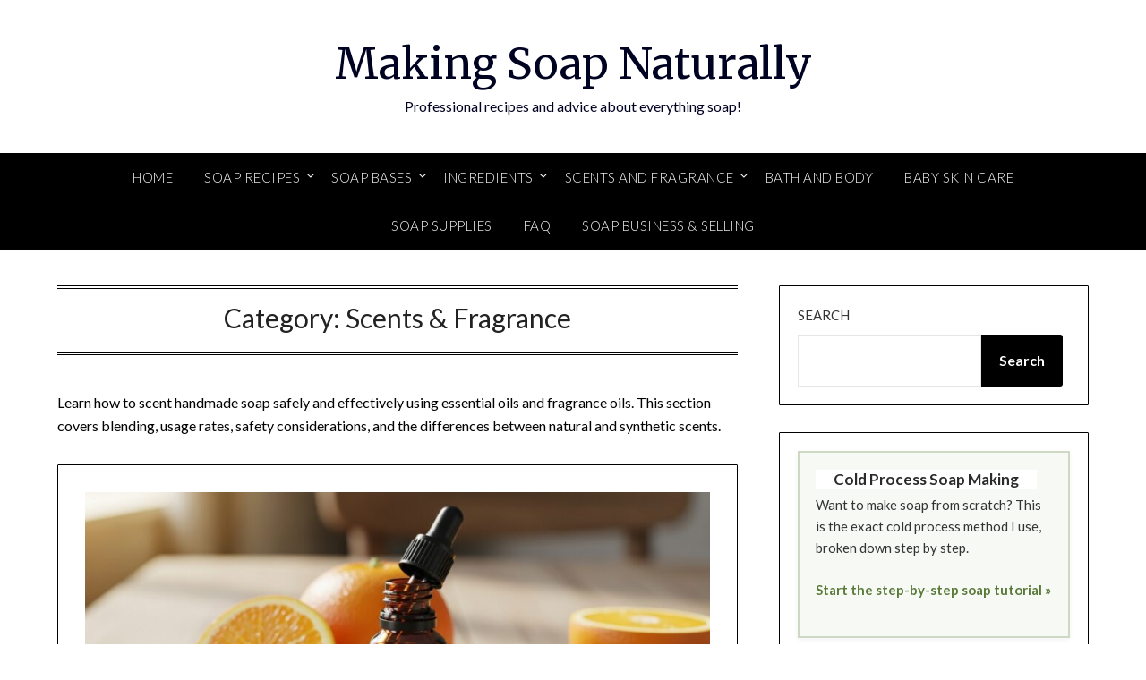

--- FILE ---
content_type: text/html; charset=utf-8
request_url: https://www.google.com/recaptcha/api2/aframe
body_size: 249
content:
<!DOCTYPE HTML><html><head><meta http-equiv="content-type" content="text/html; charset=UTF-8"></head><body><script nonce="Gu08A5NCclzoxTFpnkRjuA">/** Anti-fraud and anti-abuse applications only. See google.com/recaptcha */ try{var clients={'sodar':'https://pagead2.googlesyndication.com/pagead/sodar?'};window.addEventListener("message",function(a){try{if(a.source===window.parent){var b=JSON.parse(a.data);var c=clients[b['id']];if(c){var d=document.createElement('img');d.src=c+b['params']+'&rc='+(localStorage.getItem("rc::a")?sessionStorage.getItem("rc::b"):"");window.document.body.appendChild(d);sessionStorage.setItem("rc::e",parseInt(sessionStorage.getItem("rc::e")||0)+1);localStorage.setItem("rc::h",'1769910868285');}}}catch(b){}});window.parent.postMessage("_grecaptcha_ready", "*");}catch(b){}</script></body></html>

--- FILE ---
content_type: application/javascript; charset=utf-8
request_url: https://fundingchoicesmessages.google.com/f/AGSKWxW-HAubW44Isa4mftJY8yS7TtT-wFaBOq90E7h14oH1lNSqTWgpDubPF4Fxs2Zfz0pPOj9Xni6ObJ7Ie-Q2ilBzgWFUgGf1pAH5dmg6_8v83BKFZy1fWsscp4t3QuydCYF2r5NZhA==?fccs=W251bGwsbnVsbCxudWxsLG51bGwsbnVsbCxudWxsLFsxNzY5OTEwODY4LDUxMTAwMDAwMF0sbnVsbCxudWxsLG51bGwsW251bGwsWzcsNl0sbnVsbCxudWxsLG51bGwsbnVsbCxudWxsLG51bGwsbnVsbCxudWxsLG51bGwsMV0sImh0dHBzOi8vbWFraW5nc29hcG5hdHVyYWxseS5jb20vY2F0ZWdvcnkvc2NlbnRzIixudWxsLFtbOCwiRmYwUkdIVHVuOEkiXSxbOSwiZW4tVVMiXSxbMTYsIlsxLDEsMV0iXSxbMTksIjIiXSxbMTcsIlswXSJdLFsyNCwiIl0sWzI5LCJmYWxzZSJdXV0
body_size: 126
content:
if (typeof __googlefc.fcKernelManager.run === 'function') {"use strict";this.default_ContributorServingResponseClientJs=this.default_ContributorServingResponseClientJs||{};(function(_){var window=this;
try{
var rp=function(a){this.A=_.t(a)};_.u(rp,_.J);var sp=function(a){this.A=_.t(a)};_.u(sp,_.J);sp.prototype.getWhitelistStatus=function(){return _.F(this,2)};var tp=function(a){this.A=_.t(a)};_.u(tp,_.J);var up=_.ed(tp),vp=function(a,b,c){this.B=a;this.j=_.A(b,rp,1);this.l=_.A(b,_.Qk,3);this.F=_.A(b,sp,4);a=this.B.location.hostname;this.D=_.Fg(this.j,2)&&_.O(this.j,2)!==""?_.O(this.j,2):a;a=new _.Qg(_.Rk(this.l));this.C=new _.eh(_.q.document,this.D,a);this.console=null;this.o=new _.np(this.B,c,a)};
vp.prototype.run=function(){if(_.O(this.j,3)){var a=this.C,b=_.O(this.j,3),c=_.gh(a),d=new _.Wg;b=_.hg(d,1,b);c=_.C(c,1,b);_.kh(a,c)}else _.hh(this.C,"FCNEC");_.pp(this.o,_.A(this.l,_.De,1),this.l.getDefaultConsentRevocationText(),this.l.getDefaultConsentRevocationCloseText(),this.l.getDefaultConsentRevocationAttestationText(),this.D);_.qp(this.o,_.F(this.F,1),this.F.getWhitelistStatus());var e;a=(e=this.B.googlefc)==null?void 0:e.__executeManualDeployment;a!==void 0&&typeof a==="function"&&_.Uo(this.o.G,
"manualDeploymentApi")};var wp=function(){};wp.prototype.run=function(a,b,c){var d;return _.v(function(e){d=up(b);(new vp(a,d,c)).run();return e.return({})})};_.Uk(7,new wp);
}catch(e){_._DumpException(e)}
}).call(this,this.default_ContributorServingResponseClientJs);
// Google Inc.

//# sourceURL=/_/mss/boq-content-ads-contributor/_/js/k=boq-content-ads-contributor.ContributorServingResponseClientJs.en_US.Ff0RGHTun8I.es5.O/d=1/exm=ad_blocking_detection_executable,kernel_loader,loader_js_executable/ed=1/rs=AJlcJMwj_NGSDs7Ec5ZJCmcGmg-e8qljdw/m=cookie_refresh_executable
__googlefc.fcKernelManager.run('\x5b\x5b\x5b7,\x22\x5b\x5bnull,\\\x22makingsoapnaturally.com\\\x22,\\\x22AKsRol-6_CaPbxOZ7aWdTGTSSkJYHD_BxJK65Rtn5MNrkFUlK-1iOKdDeJrHBYnatDyFeLUU3Z9_aee4DKRWm_IqTDj2rBYN6ekPKhSHCSvDw-WP_CC6huyOY8ffKJSUf7HfZN2y__FoTDWBxSxughC6gZf-5_1VcQ\\\\u003d\\\\u003d\\\x22\x5d,null,\x5b\x5bnull,null,null,\\\x22https:\/\/fundingchoicesmessages.google.com\/f\/AGSKWxW58_dHMW0HiL5u467H2w0d-I3Xfp_SvGyKDArUWm8aMGCVuL1h9LQF7XHaWL9OHiz5TW0boY55O77mBLvj91RrON3hBF-Xca2iUdJhk-zUgp_-WMbYLL8aiMIL4sVJmX8lZU8Nqw\\\\u003d\\\\u003d\\\x22\x5d,null,null,\x5bnull,null,null,\\\x22https:\/\/fundingchoicesmessages.google.com\/el\/AGSKWxXWCSo3OeyBLuK0DTCJ81yTK-JndwNpmrzPfS9Q1ZAPRnHzUnSgdRxXgu0gs9DuMs8jo1ZqgeCJJblSoY0_CTsa6v7G9U5j71gytw88HlDDzmalv5ZHgwNf81SIsPqotN8g9SEoVw\\\\u003d\\\\u003d\\\x22\x5d,null,\x5bnull,\x5b7,6\x5d,null,null,null,null,null,null,null,null,null,1\x5d\x5d,\x5b3,1\x5d\x5d\x22\x5d\x5d,\x5bnull,null,null,\x22https:\/\/fundingchoicesmessages.google.com\/f\/AGSKWxUXZaiEVdEq_Pmc_rJkROMYzsVegKxYgZsgV3uvUzgbDVYFOn6cSftOOwHirVq9jE8rpyCxlQ3TBuSTK9f_WC0nY7DrSSw6I_VcTRSWeNGTSTxp3KYBiq09YYvB3MFvNi0KIVG3pQ\\u003d\\u003d\x22\x5d\x5d');}

--- FILE ---
content_type: application/javascript; charset=utf-8
request_url: https://fundingchoicesmessages.google.com/f/AGSKWxWjCGmZPxcHNvBSk1WIGt70hJzRhQUaFLD_SVcjeM5uYuGhn2rqwjybrF003CpHXPItU94yK5EwnPsYEBlplMdy4e9dI1g-AwHyBS7pRhfppcSaVWmTr9IJgFOGgnJNQnFBqbtxnghmdKwSIOaAsxfCdIw5rOfkxbnwbRTVPshionJEG2kmdcvtZ3ww/_/thdgoogleadsense./ads/box300./AdForm_trackpoint_-468by60./google_radlinks_
body_size: -1287
content:
window['fd005651-739c-4a37-b0b9-eee6aeab41c7'] = true;